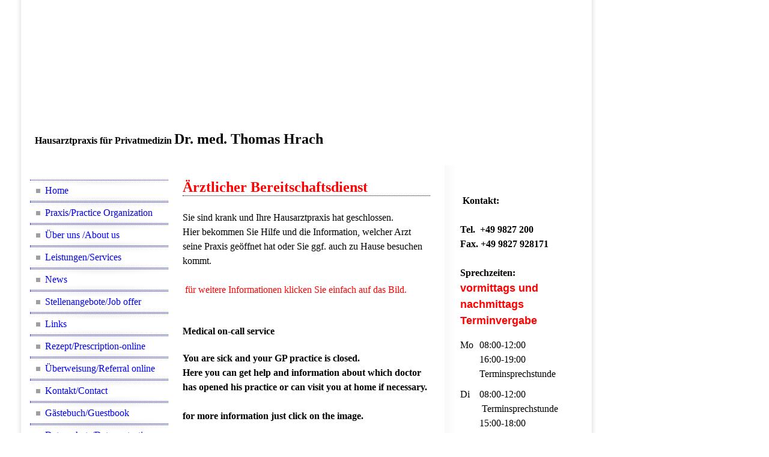

--- FILE ---
content_type: text/html; charset=utf-8
request_url: http://arztpraxis-hrach.de/Links
body_size: 26724
content:
<!DOCTYPE html><html lang="de"><head><meta http-equiv="Content-Type" content="text/html; charset=UTF-8"><title>Arztpraxis Dr. med. Thomas Hrach - Links</title><meta name="description" content="Vorstellung der Allgemeinarztpraxis Dr. med. Thomas Hrach"><meta name="keywords" content="Dr. Hrach Sachsen"><link href="https://arztpraxis-hrach.de/Links" rel="canonical"><meta content="Arztpraxis Dr. med. Thomas Hrach - Links" property="og:title"><meta content="website" property="og:type"><meta content="https://arztpraxis-hrach.de/Links" property="og:url"><script>
              window.beng = window.beng || {};
              window.beng.env = {
                language: "en",
                country: "US",
                mode: "deploy",
                context: "page",
                pageId: "000001866685",
                skeletonId: "",
                scope: "HTO01FLQICBA",
                isProtected: false,
                navigationText: "Links",
                instance: "1",
                common_prefix: "https://homepagedesigner.telekom.de",
                design_common: "https://homepagedesigner.telekom.de/beng/designs/",
                design_template: "reseller/1000003/telekom_24_513",
                path_design: "https://homepagedesigner.telekom.de/beng/designs/data/reseller/1000003/telekom_24_513/",
                path_res: "https://homepagedesigner.telekom.de/res/",
                path_bengres: "https://homepagedesigner.telekom.de/beng/res/",
                masterDomain: "",
                preferredDomain: "",
                preprocessHostingUri: function(uri) {
                  
                    return uri || "";
                  
                },
                hideEmptyAreas: false
              };
            </script><script xmlns="http://www.w3.org/1999/xhtml" src="https://homepagedesigner.telekom.de/cm4all-beng-proxy/beng-proxy.js">;</script><link xmlns="http://www.w3.org/1999/xhtml" rel="stylesheet" href="https://homepagedesigner.telekom.de/.cm4all/e/static/3rdparty/font-awesome/css/font-awesome.min.css"></link><link rel="stylesheet" type="text/css" href="//homepagedesigner.telekom.de/.cm4all/res/static/libcm4all-js-widget/3.89.7/css/widget-runtime.css"/>

<link rel="stylesheet" type="text/css" href="//homepagedesigner.telekom.de/.cm4all/res/static/beng-editor/5.3.130/css/deploy.css"/>

<link rel="stylesheet" type="text/css" href="//homepagedesigner.telekom.de/.cm4all/res/static/libcm4all-js-widget/3.89.7/css/slideshow-common.css"/>

<script src="//homepagedesigner.telekom.de/.cm4all/res/static/jquery-1.7/jquery.js">;</script><script src="//homepagedesigner.telekom.de/.cm4all/res/static/prototype-1.7.3/prototype.js">;</script><script src="//homepagedesigner.telekom.de/.cm4all/res/static/jslib/1.4.1/js/legacy.js">;</script><script src="//homepagedesigner.telekom.de/.cm4all/res/static/libcm4all-js-widget/3.89.7/js/widget-runtime.js">;</script>

<script src="//homepagedesigner.telekom.de/.cm4all/res/static/libcm4all-js-widget/3.89.7/js/slideshow-common.js">;</script>

<script src="//homepagedesigner.telekom.de/.cm4all/res/static/beng-editor/5.3.130/js/deploy.js">;</script>

<script>
                (function() {
                  var mobileAgent = MobileBrowserSwitch.isMobileAgent(navigator.userAgent);
                  if (mobileAgent) {
                    var url = window.location.pathname;
                    if (url.endsWith("/")) {
                      url = url.substring(0, url.length - 1);
                    }
                    if (url.endsWith("/index.php")) {
                      url = url.substring(0, url.length - 10);
                    }
                    if (!/1,auth,8,1$/.test(url) && !/1%2Cauth%2C8%2C1$/.test(url)) {
                      url += "/mobile/";
                      window.location.pathname = url;
                    }
                  }
                })();
              </script><link xmlns="http://www.w3.org/1999/xhtml"  rel="stylesheet" type="text/css" href="https://homepagedesigner.telekom.de/.cm4all/designs/static/reseller/1000003/telekom_24_513/1561384879.57/css/main.css"></link><!--[if IE 6]>
			<link rel="stylesheet" type="text/css" href="https://homepagedesigner.telekom.de/beng/designs/data/reseller/1000003/telekom_24_513/css/ie6.css"/>
			<script type="text/javascript" src="https://homepagedesigner.telekom.de/beng/designs/data/reseller/1000003/telekom_24_513/js/ie6hover.js"></script>
		<![endif]--><link href="/.cm4all/handler.php/vars.css?v=20260108093152" type="text/css" rel="stylesheet"><style type="text/css">.cm-logo {background-image: url("/.cm4all/sysdb.iproc/keyvisuals/3407a95779ddccea3077f26dc5d9382c1b76.jpg/scale_0_0/3407a95779ddccea3077f26dc5d9382c1b76.jpg");background-position: 613px 40px;
background-size: 322px 179px;
background-repeat: no-repeat;
      }</style><script type="text/javascript">window.cmLogoWidgetId = "CMTOI_cm4all_com_widgets_Logo_12694845";
            window.cmLogoGetCommonWidget = function (){
                return new cm4all.Common.Widget({
            base    : "/Links",
            session : "",
            frame   : "",
            path    : "CMTOI_cm4all_com_widgets_Logo_12694845"
        })
            };
            window.logoConfiguration = {
                "cm-logo-x" : "613",
        "cm-logo-y" : "40",
        "cm-logo-v" : "1.0",
        "cm-logo-w" : "322",
        "cm-logo-h" : "179",
        "cm-logo-di" : "",
        "cm-logo-u" : "public-service://0/",
        "cm-logo-k" : "/.cm4all/sysdb/keyvisuals/3407a95779ddccea3077f26dc5d9382c1b76.jpg",
        "cm-logo-bc" : "",
        "cm-logo-ln" : "",
        "cm-logo-ln$" : "",
        "cm-logo-hi" : false
        ,
        _logoBaseUrl : "\/.cm4all\/sysdb.iproc\/keyvisuals\/3407a95779ddccea3077f26dc5d9382c1b76.jpg\/scale_0_0\/",
        _logoPath : "3407a95779ddccea3077f26dc5d9382c1b76.jpg"
        };
          jQuery(document).ready(function() {
            var logoElement = jQuery(".cm-logo");
            logoElement.attr("role", "img");
            logoElement.attr("tabindex", "0");
            logoElement.attr("aria-label", "logo");
          });
        </script><link rel="icon" href="data:;base64,iVBORw0KGgo="/><style id="cm_table_styles">
      /*CM141894465dea12fb0983d19a_begin*/
        #CM141894465dea12fb0983d19a_div {
          margin: 0;
          padding: 0;
          
            width: 100%;
            max-width: 100%;
          
        }
        #CM141894465dea12fb0983d19a {
          border-spacing: 0px;
          
            width: 100%;
          
            margin: 10px -5px; 
            text-align: left;
          
            width: 100%;
          
        }
        #CM141894465dea12fb0983d19a tr.cm_table {
          
            vertical-align: top;
          
        }
        #CM141894465dea12fb0983d19a td.cm_table {
            padding: 5px;
            
        }
        #CM141894465dea12fb0983d19a tr.cm_table.cm_firstrow td.cm_table {
          border-top: 0;
        }
        #CM141894465dea12fb0983d19a tr.cm_table.cm_lastrow td.cm_table {
          border-bottom: 0;
        }
        #CM141894465dea12fb0983d19a td.cm_table.cm_firstcol {
          border-left: 0;
        }
        #CM141894465dea12fb0983d19a td.cm_table.cm_lastcol {
          border-right: 0;
        }
      /*CM141894465dea12fb0983d19a_end*/
    
      /*CM18ee6491bc8cd8a4ab6c8ccb_begin*/
        #CM18ee6491bc8cd8a4ab6c8ccb_div {
          margin: 0;
          padding: 0;
          
            width: 100%;
            max-width: 100%;
          
        }
        #CM18ee6491bc8cd8a4ab6c8ccb {
          border-spacing: 0px;
          
            width: 100%;
          
            margin: 10px -5px; 
            text-align: left;
          
            width: 100%;
          
        }
        #CM18ee6491bc8cd8a4ab6c8ccb tr.cm_table {
          
            vertical-align: top;
          
        }
        #CM18ee6491bc8cd8a4ab6c8ccb td.cm_table {
            padding: 5px;
            
        }
        #CM18ee6491bc8cd8a4ab6c8ccb tr.cm_table.cm_firstrow td.cm_table {
          border-top: 0;
        }
        #CM18ee6491bc8cd8a4ab6c8ccb tr.cm_table.cm_lastrow td.cm_table {
          border-bottom: 0;
        }
        #CM18ee6491bc8cd8a4ab6c8ccb td.cm_table.cm_firstcol {
          border-left: 0;
        }
        #CM18ee6491bc8cd8a4ab6c8ccb td.cm_table.cm_lastcol {
          border-right: 0;
        }
      /*CM18ee6491bc8cd8a4ab6c8ccb_end*/
    </style><style id="cm_background_queries"></style><script type="application/x-cm4all-cookie-consent" data-code=""></script></head><body ondrop="return false;" class=" device-desktop cm-deploy cm-deploy-342 cm-deploy-4x"><div class="cm-background" data-cm-qa-bg="image"></div><div class="cm-background-video" data-cm-qa-bg="video"></div><div class="cm-background-effects" data-cm-qa-bg="effect"></div><div xmlns="http://www.w3.org/1999/xhtml" xmlns:c="http://cm4all.com/ng/widget" id="page"><div id="page_inner"><div id="background_01"> </div><div id="background_02"> </div><div id="background_03"> </div><div id="background_04"> </div><div id="background_05"> </div><div id="header"><div class="cm-kv-0 kv"> </div><div id="logo" class="cm-logo"> </div><h1 style="visibility:visible;top:200px;left:23px;width:948px;height:58px;"><br><strong xmlns="">Hausarztpraxis für Privatmedizin</strong> <span xmlns="" style="font-size: x-large;">Dr. med. Thomas Hrach </span></h1><a class="cm_headerlink"></a></div><div id="content_wrapper"><div id="content_left_wrapper"><div id="content_left"><div id="cm_navigation"><ul xmlns="" id="cm_mainnavigation"><li id="cm_navigation_pid_1610498"><a title="Home" href="/Home" class="cm_anchor">Home</a></li><li id="cm_navigation_pid_1613329"><a title="Praxis/Practice Organization" href="/PraxisPractice-Organization" class="cm_anchor">Praxis/Practice Organization</a></li><li id="cm_navigation_pid_1610497" class="cm_has_subnavigation"><a title="Über uns /About us" href="/Ueber-uns-About-us" class="cm_anchor">Über uns /About us</a></li><li id="cm_navigation_pid_1610494"><a title="Leistungen/Services" href="/LeistungenServices" class="cm_anchor">Leistungen/Services</a></li><li id="cm_navigation_pid_1646971"><a title="News" href="/News" class="cm_anchor">News</a></li><li id="cm_navigation_pid_2250345"><a title="Stellenangebote/Job offer" href="/StellenangeboteJob-offer" class="cm_anchor">Stellenangebote/Job offer</a></li><li id="cm_navigation_pid_1866685" class="cm_current"><a title="Links" href="/Links" class="cm_anchor">Links</a></li><li id="cm_navigation_pid_1610492"><a title="Rezept/Prescription-online" href="/RezeptPrescription-online" class="cm_anchor">Rezept/Prescription-online</a></li><li id="cm_navigation_pid_1610491"><a title="Überweisung/Referral online" href="/UeberweisungReferral-online" class="cm_anchor">Überweisung/Referral online</a></li><li id="cm_navigation_pid_1610490"><a title="Kontakt/Contact" href="/KontaktContact" class="cm_anchor">Kontakt/Contact</a></li><li id="cm_navigation_pid_1610493"><a title="Gästebuch/Guestbook" href="/GaestebuchGuestbook" class="cm_anchor">Gästebuch/Guestbook</a></li><li id="cm_navigation_pid_3939160"><a title="Datenschutz/Data protection" href="/DatenschutzData-protection" class="cm_anchor">Datenschutz/Data protection</a></li><li id="cm_navigation_pid_4010661"><a title="Gewährleistung/Info/Warranty" href="/GewaehrleistungInfoWarranty" class="cm_anchor">Gewährleistung/Info/Warranty</a></li><li id="cm_navigation_pid_1610489"><a title="Impressum/Imprint" href="/ImpressumImprint" class="cm_anchor">Impressum/Imprint</a></li></ul></div></div></div><div id="content_main_wrapper"><div id="content_main" data-cm-hintable="yes"><h1 xmlns=""><span style="color: #ff0000; font-size: x-large;">Ärztlicher Bereitschaftsdienst</span></h1><p xmlns=""> </p><p xmlns=""><span style="font-size: medium;">Sie sind krank und Ihre Hausarztpraxis hat geschlossen. </span> </p><p xmlns=""><span style="font-size: medium;">Hier bekommen Sie Hilfe und die Information, welcher Arzt seine Praxis geöffnet hat oder Sie ggf. auch zu Hause besuchen kommt.</span></p><p xmlns=""> </p><p xmlns=""><span style="color: #ff0000; font-size: medium;"> für weitere Informationen klicken Sie einfach auf das Bild.</span></p><p xmlns=""><br></p><p xmlns=""><br></p><h2 xmlns="" class="cm-h1">Medical on-call service</h2><p xmlns=""><br><strong>You are sick and your GP practice is closed.<br>Here you can get help and information about which doctor has opened his practice or can visit you at home if necessary.</strong></p><p xmlns=""><strong><br>for more information just click on the image.</strong><br></p><p xmlns=""><br></p><p xmlns=""><br></p><p xmlns=""><br></p><p xmlns=""> </p><p xmlns=""> </p><p xmlns=""> </p><p xmlns=""> </p><p xmlns=""> </p><p xmlns=""> </p><div xmlns="" class="clearFloating" style="clear:both;height: 0px; width: auto;"></div><div xmlns="" id="widgetcontainer_CMTOI_cm4all_com_widgets_PhotoToi_13347473" class="cm_widget cm4all_com_widgets_PhotoToi cm_widget_float_left" style="width:100%; max-width:412px; "><div class="cm_widget_anchor"><a name="CMTOI_cm4all_com_widgets_PhotoToi_13347473" id="widgetanchor_CMTOI_cm4all_com_widgets_PhotoToi_13347473"><!--cm4all.com.widgets.PhotoToi--></a></div><a target="CMTOI_cm4all_com_widgets_PhotoToi_13347473" href="https://www.116117.de/html/de/" style="border:none"><img title="" alt="" src="//homepagedesigner.telekom.de/imageprocessor/processor.cls/CMTOI/cm4all/com/widgets/PhotoToi/13/34/74/73/1466c378b8d/scale_1200_0%3Bdonotenlarge/1466c378b8d" style="display:block;border:0px;" width="100%" onerror="this.style.display = 'none';" /></a></div><div xmlns="" id="cm_bottom_clearer" style="clear: both;" contenteditable="false"></div></div></div><div id="content_right_wrapper"><div id="content_right"><div id="widgetbar_page_1" data-cm-hintable="yes"><p xmlns=""> </p></div><div id="widgetbar_site_1" data-cm-hintable="yes"><p xmlns=""> <strong>Kontakt: </strong> </p><p xmlns=""> </p><p xmlns=""><strong>Tel.  +49 9827 200</strong> </p><p xmlns=""><strong>Fax. +49 9827 928171</strong> </p><p xmlns=""> </p><p xmlns=""><strong>Sprechzeiten:</strong></p><p xmlns=""><span style="color: #ff0000; font-weight: bold; font-size: 18px; font-family: Arial, Helvetica, sans-serif;">vormittags und </span></p><p xmlns=""><span style="color: #ff0000; font-weight: bold; font-size: 18px; font-family: Arial, Helvetica, sans-serif;">nachmittags Terminvergabe</span></p><div xmlns="" id="CM141894465dea12fb0983d19a_div" style="overflow-x:auto;"><table id="CM141894465dea12fb0983d19a" class="cm_table"><tbody class="cm_table"><tr class="cm_table cm_firstrow"><td class="cm_table cm_firstcol"><p>Mo</p></td><td class="cm_table cm_lastcol"><p>08:00-12:00<br>16:00-19:00<br></p><p>Terminsprechstunde<br></p></td></tr><tr class="cm_table"><td class="cm_table cm_firstcol"><p>Di<br></p></td><td class="cm_table cm_lastcol"><p>08:00-12:00  Terminsprechstunde <br>15:00-18:00<br></p><p>Terminsprechstunde<br></p></td></tr><tr class="cm_table"><td class="cm_table cm_firstcol"><p>Mi<br></p></td><td class="cm_table cm_lastcol"><p>keine Sprechstunde  o. n. Vereinbarung<br></p></td></tr><tr class="cm_table"><td class="cm_table cm_firstcol"><p>Do<br></p></td><td class="cm_table cm_lastcol"><p>08:00-12:00 Praxis offen, kein Arzt da!<br>15:00-18:00 Terminsprechstunde<br></p></td></tr><tr class="cm_table cm_lastrow"><td class="cm_table cm_firstcol"><p>Fr<br></p></td><td class="cm_table cm_lastcol"><p>08:00-12:00 Terminsprechstunde<br><br><span style="font-size: 16px; font-weight: bold; font-family: Arial, Helvetica, sans-serif;">und nach Vereinbarung</span><br></p></td></tr></tbody></table></div><p xmlns=""> <strong>Außerhalb der Praxisöffnungszeiten</strong></p><p xmlns="">wenden Sie sich bitte an den <strong> </strong> ärztlichen Bereitschaftsdienst unter <strong>116 117</strong> </p><p xmlns="" style="color: #404040; font-family: Arial, Helvetica, sans-serif; font-size: 12px; font-style: normal; font-weight: normal; text-align: left;">oder  </p><p xmlns="" style="color: #404040; font-family: Arial, Helvetica, sans-serif; font-size: 12px; font-style: normal; font-weight: normal; text-align: left;">im Notfall an den Rettungsdienst unter <strong>112</strong> </p><p xmlns="" style="color: #404040; font-family: Arial, Helvetica, sans-serif; font-size: 12px; font-style: normal; font-weight: normal; text-align: left;"> </p><p xmlns="" style="font-size: 12px; font-style: normal; text-align: left;"><strong style="color: #ff0000; font-size: 16px; font-family: Arial, Helvetica, sans-serif;">Office hours:<br>morning and afternoon</strong></p><p xmlns="" style="font-style: normal; text-align: left;"><span style="color: #ff0000; font-size: 16px; font-weight: 700;">only by Appointments </span></p><p xmlns="" style="text-align: left;"><span style="color: #ff0000; font-size: 16px; font-weight: 700;">except acute Illness or Emergency</span><br><br></p><div xmlns="" id="CM18ee6491bc8cd8a4ab6c8ccb_div" style="overflow-x:auto;"><table id="CM18ee6491bc8cd8a4ab6c8ccb" class="cm_table"><tbody class="cm_table"><tr class="cm_table cm_firstrow"><td class="cm_table cm_firstcol"><p>Mo<br></p></td><td class="cm_table cm_lastcol"><p>08:00-12:00 <br>4:00 p.m.-7:00 p.m<br>only by appointment<br></p></td></tr><tr class="cm_table"><td class="cm_table cm_firstcol"><p>Tue<br></p></td><td class="cm_table cm_lastcol"><p>08:00-12:00 <br>3:00-6:00 p.m<br>only by appointment</p></td></tr><tr class="cm_table"><td class="cm_table cm_firstcol"><p>Wed<br></p></td><td class="cm_table cm_lastcol"><p>no consultation hours or only by appointment<br></p></td></tr><tr class="cm_table"><td class="cm_table cm_firstcol"><p>Thu</p></td><td class="cm_table cm_lastcol"><p>08:00-12:00 Practice open, no Doctor in<br>12:00 o'clock - 4:00 p.m. only by appointment<br></p></td></tr><tr class="cm_table cm_lastrow"><td class="cm_table cm_firstcol"><p>Fri</p></td><td class="cm_table cm_lastcol"><p>08:00-10:00 <br><strong style="font-weight: normal; font-family: Arial, Helvetica, sans-serif;">only by appointment</strong><br></p></td></tr></tbody></table></div><p xmlns="" style="text-align: left;"><strong><br><span style="color: #404040; font-size: 14px;">Outside practice opening hours</span><br><span style="color: #404040; font-size: 14px;">Please contact the medical on-call service under the </span><span style="color: #404040; font-size: 14px;">following</span><span style="color: #404040; font-size: 14px;"> number 116 117</span><br><span style="color: #404040; font-size: 14px;">or</span><br><span style="color: #404040; font-size: 14px;">in an emergency, call the following number 112</span></strong><br></p><p xmlns="" style="color: #404040; font-size: 12px; font-style: normal; text-align: left;"><br></p><div xmlns="" id="widgetcontainer_CMTOI_cm4all_com_widgets_PhotoToi_13347544" class="
				    cm_widget_block
					cm_widget cm4all_com_widgets_PhotoToi cm_widget_block_center" style="width:100%; max-width:800px; "><div class="cm_widget_anchor"><a name="CMTOI_cm4all_com_widgets_PhotoToi_13347544" id="widgetanchor_CMTOI_cm4all_com_widgets_PhotoToi_13347544"><!--cm4all.com.widgets.PhotoToi--></a></div><a target="CMTOI_cm4all_com_widgets_PhotoToi_13347544" href="https://www.116117.de/html/de/" style="border:none"><img title="" alt="" src="//homepagedesigner.telekom.de/imageprocessor/processor.cls/CMTOI/cm4all/com/widgets/PhotoToi/13/34/75/44/1466c3d7175/scale_1200_0%3Bdonotenlarge/1466c3d7175" style="display:block;border:0px;" width="100%" onerror="this.style.display = 'none';" /></a></div><p xmlns="" style="color: #404040; font-family: Arial, Helvetica, sans-serif; font-size: 12px; font-style: normal; font-weight: normal; text-align: left;"> </p><p xmlns="" style="color: #404040; font-family: Arial, Helvetica, sans-serif; font-size: 12px; font-style: normal; font-weight: normal; text-align: left;"><br> </p><div xmlns="" id="widgetcontainer_CMTOI_cm4all_com_widgets_PhotoToi_13799318" class="
				    cm_widget_block
					cm_widget cm4all_com_widgets_PhotoToi cm_widget_block_center" style="width:100%; max-width:208px; "><div class="cm_widget_anchor"><a name="CMTOI_cm4all_com_widgets_PhotoToi_13799318" id="widgetanchor_CMTOI_cm4all_com_widgets_PhotoToi_13799318"><!--cm4all.com.widgets.PhotoToi--></a></div><a target="CMTOI_cm4all_com_widgets_PhotoToi_13799318" href="http://www.aktion-sauberehaende.de/ash/global/teilnehmende-einrichtungen/ambulante-medizin/" style="border:none"><img title="" alt="" src="//homepagedesigner.telekom.de/imageprocessor/processor.cls/CMTOI/cm4all/com/widgets/PhotoToi/13/79/93/18/148e650cafb/scale_208_0%3Bdonotenlarge/148e650cafb" style="display:block;border:0px;" width="100%" onerror="this.style.display = 'none';" /></a></div><p xmlns="" style="color: #404040; font-family: Arial, Helvetica, sans-serif; font-size: 12px; font-style: normal; font-weight: normal; text-align: left;"> </p><p xmlns="" style="color: #404040; font-family: Arial, Helvetica, sans-serif; font-size: 12px; font-style: normal; font-weight: normal; text-align: left;"> </p><p xmlns="" style="color: #404040; font-family: Arial, Helvetica, sans-serif; font-size: 12px; font-style: normal; font-weight: normal; text-align: left;"> </p><p xmlns="" style="color: #404040; font-family: Arial, Helvetica, sans-serif; font-size: 12px; font-style: normal; font-weight: normal; text-align: left;"> </p><p xmlns="" style="color: #404040; font-family: Arial, Helvetica, sans-serif; font-size: 12px; font-style: normal; font-weight: normal; text-align: left;"> </p><p xmlns="" style="color: #404040; font-family: Arial, Helvetica, sans-serif; font-size: 12px; font-style: normal; font-weight: normal; text-align: left;"> </p><p xmlns="" style="color: #404040; font-family: Arial, Helvetica, sans-serif; font-size: 12px; font-style: normal; font-weight: normal; text-align: left;"> </p><p xmlns="" style="color: #404040; font-family: Arial, Helvetica, sans-serif; font-size: 12px; font-style: normal; font-weight: normal; text-align: left;"> </p><p xmlns="" style="color: #404040; font-family: Arial, Helvetica, sans-serif; font-size: 12px; font-style: normal; font-weight: normal; text-align: left;"> </p><p xmlns="" style="color: #404040; font-family: Arial, Helvetica, sans-serif; font-size: 12px; font-style: normal; font-weight: normal; text-align: left;"> </p><p xmlns="" style="color: #404040; font-family: Arial, Helvetica, sans-serif; font-size: 12px; font-style: normal; font-weight: normal; text-align: left;"> </p><p xmlns=""> </p><p xmlns=""> </p><p xmlns=""> </p></div></div></div><div class="clearer"> </div></div><div id="footer" data-cm-hintable="yes">© Dr. med. Thomas Hrach<br></div></div></div><div class="cm_widget_anchor"><a name="TKOMSI_cm4all_com_widgets_CookiePolicy_20827050" id="widgetanchor_TKOMSI_cm4all_com_widgets_CookiePolicy_20827050"><!--cm4all.com.widgets.CookiePolicy--></a></div><script data-tracking="true" data-cookie-settings-enabled="false" src="https://homepagedesigner.telekom.de/.cm4all/widgetres.php/cm4all.com.widgets.CookiePolicy/show.js?v=3.3.29" defer="defer" id="cookieSettingsScript"></script><noscript ><div style="position:absolute;bottom:0;" id="statdiv"><img alt="" height="1" width="1" src="https://homepagedesigner.telekom.de/.cm4all/_pixel.img?site=1641041-EXubTba6&amp;page=pid_1866685&amp;path=%2FLinks&amp;nt=Links"/></div></noscript><script  type="text/javascript">//<![CDATA[
            document.body.insertAdjacentHTML('beforeend', '<div style="position:absolute;bottom:0;" id="statdiv"><img alt="" height="1" width="1" src="https://homepagedesigner.telekom.de/.cm4all/_pixel.img?site=1641041-EXubTba6&amp;page=pid_1866685&amp;path=%2FLinks&amp;nt=Links&amp;domain='+escape(document.location.hostname)+'&amp;ref='+escape(document.referrer)+'"/></div>');
        //]]></script><div style="display: none;" id="keyvisualWidgetVideosContainer"></div><style type="text/css">.cm-kv-0 {
background-color: transparent;
background-image: url("/.cm4all/sysdb.iproc/keyvisuals/kv_3.jpg/scale_0_0/kv_3.jpg");
background-position: 15px 40px;
background-size: 680px 179px;
background-repeat: no-repeat;
}
</style><style type="text/css">
			#keyvisual {
				overflow: hidden;
			}
			.kv-video-wrapper {
				width: 100%;
				height: 100%;
				position: relative;
			}
			</style><script type="text/javascript">
				jQuery(document).ready(function() {
					function moveTempVideos(slideshow, isEditorMode) {
						var videosContainer = document.getElementById('keyvisualWidgetVideosContainer');
						if (videosContainer) {
							while (videosContainer.firstChild) {
								var div = videosContainer.firstChild;
								var divPosition = div.className.substring('cm-kv-0-tempvideo-'.length);
								if (isEditorMode && parseInt(divPosition) > 1) {
									break;
								}
								videosContainer.removeChild(div);
								if (div.nodeType == Node.ELEMENT_NODE) {
									var pos = '';
									if (slideshow) {
										pos = '-' + divPosition;
									}
									var kv = document.querySelector('.cm-kv-0' + pos);
									if (kv) {
										if (!slideshow) {
											var wrapperDiv = document.createElement("div"); 
											wrapperDiv.setAttribute("class", "kv-video-wrapper");
											kv.insertBefore(wrapperDiv, kv.firstChild);
											kv = wrapperDiv;
										}
										while (div.firstChild) {
											kv.appendChild(div.firstChild);
										}
										if (!slideshow) {
											break;
										}
									}
								}
							}
						}
					}

					function kvClickAction(mode, href) {
						if (mode == 'internal') {
							if (!window.top.syntony || !/_home$/.test(window.top.syntony.bifmState)) {
								window.location.href = href;
							}
						} else if (mode == 'external') {
							var a = document.createElement('a');
							a.href = href;
							a.target = '_blank';
							a.rel = 'noreferrer noopener';
							a.click();
						}
					}

					var keyvisualElement = jQuery("[cm_type=keyvisual]");
					if(keyvisualElement.length == 0){
						keyvisualElement = jQuery("#keyvisual");
					}
					if(keyvisualElement.length == 0){
						keyvisualElement = jQuery("[class~=cm-kv-0]");
					}
				
						keyvisualElement.attr("role", "img");
						keyvisualElement.attr("tabindex", "0");
						keyvisualElement.attr("aria-label", "hauptgrafik");
					
					moveTempVideos(false, false);
					var video = document.querySelector('#keyvisual video');
					if (video) {
						video.play();
					}
				
			});
		</script></body></html>
